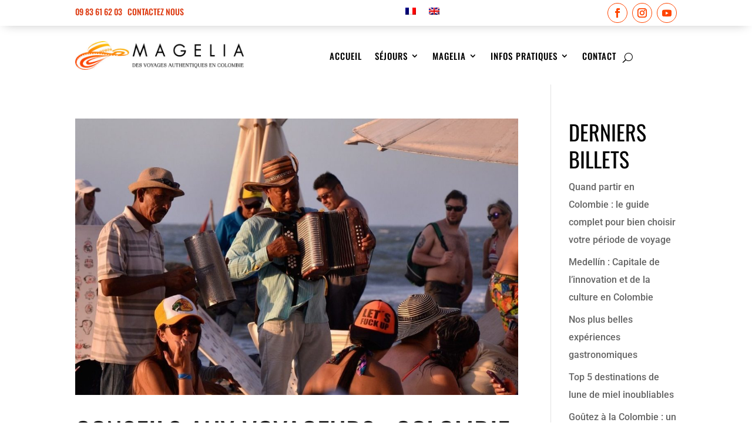

--- FILE ---
content_type: text/html; charset=utf-8
request_url: https://www.google.com/recaptcha/api2/anchor?ar=1&k=6Leqo7odAAAAAKTaU2TmlaKbZKhRoyIYmV3z6BqR&co=aHR0cHM6Ly9tYWdlbGlhLWNvbG9tYmllLmZyOjQ0Mw..&hl=en&v=N67nZn4AqZkNcbeMu4prBgzg&size=invisible&anchor-ms=20000&execute-ms=30000&cb=1wp2bmq18y14
body_size: 48491
content:
<!DOCTYPE HTML><html dir="ltr" lang="en"><head><meta http-equiv="Content-Type" content="text/html; charset=UTF-8">
<meta http-equiv="X-UA-Compatible" content="IE=edge">
<title>reCAPTCHA</title>
<style type="text/css">
/* cyrillic-ext */
@font-face {
  font-family: 'Roboto';
  font-style: normal;
  font-weight: 400;
  font-stretch: 100%;
  src: url(//fonts.gstatic.com/s/roboto/v48/KFO7CnqEu92Fr1ME7kSn66aGLdTylUAMa3GUBHMdazTgWw.woff2) format('woff2');
  unicode-range: U+0460-052F, U+1C80-1C8A, U+20B4, U+2DE0-2DFF, U+A640-A69F, U+FE2E-FE2F;
}
/* cyrillic */
@font-face {
  font-family: 'Roboto';
  font-style: normal;
  font-weight: 400;
  font-stretch: 100%;
  src: url(//fonts.gstatic.com/s/roboto/v48/KFO7CnqEu92Fr1ME7kSn66aGLdTylUAMa3iUBHMdazTgWw.woff2) format('woff2');
  unicode-range: U+0301, U+0400-045F, U+0490-0491, U+04B0-04B1, U+2116;
}
/* greek-ext */
@font-face {
  font-family: 'Roboto';
  font-style: normal;
  font-weight: 400;
  font-stretch: 100%;
  src: url(//fonts.gstatic.com/s/roboto/v48/KFO7CnqEu92Fr1ME7kSn66aGLdTylUAMa3CUBHMdazTgWw.woff2) format('woff2');
  unicode-range: U+1F00-1FFF;
}
/* greek */
@font-face {
  font-family: 'Roboto';
  font-style: normal;
  font-weight: 400;
  font-stretch: 100%;
  src: url(//fonts.gstatic.com/s/roboto/v48/KFO7CnqEu92Fr1ME7kSn66aGLdTylUAMa3-UBHMdazTgWw.woff2) format('woff2');
  unicode-range: U+0370-0377, U+037A-037F, U+0384-038A, U+038C, U+038E-03A1, U+03A3-03FF;
}
/* math */
@font-face {
  font-family: 'Roboto';
  font-style: normal;
  font-weight: 400;
  font-stretch: 100%;
  src: url(//fonts.gstatic.com/s/roboto/v48/KFO7CnqEu92Fr1ME7kSn66aGLdTylUAMawCUBHMdazTgWw.woff2) format('woff2');
  unicode-range: U+0302-0303, U+0305, U+0307-0308, U+0310, U+0312, U+0315, U+031A, U+0326-0327, U+032C, U+032F-0330, U+0332-0333, U+0338, U+033A, U+0346, U+034D, U+0391-03A1, U+03A3-03A9, U+03B1-03C9, U+03D1, U+03D5-03D6, U+03F0-03F1, U+03F4-03F5, U+2016-2017, U+2034-2038, U+203C, U+2040, U+2043, U+2047, U+2050, U+2057, U+205F, U+2070-2071, U+2074-208E, U+2090-209C, U+20D0-20DC, U+20E1, U+20E5-20EF, U+2100-2112, U+2114-2115, U+2117-2121, U+2123-214F, U+2190, U+2192, U+2194-21AE, U+21B0-21E5, U+21F1-21F2, U+21F4-2211, U+2213-2214, U+2216-22FF, U+2308-230B, U+2310, U+2319, U+231C-2321, U+2336-237A, U+237C, U+2395, U+239B-23B7, U+23D0, U+23DC-23E1, U+2474-2475, U+25AF, U+25B3, U+25B7, U+25BD, U+25C1, U+25CA, U+25CC, U+25FB, U+266D-266F, U+27C0-27FF, U+2900-2AFF, U+2B0E-2B11, U+2B30-2B4C, U+2BFE, U+3030, U+FF5B, U+FF5D, U+1D400-1D7FF, U+1EE00-1EEFF;
}
/* symbols */
@font-face {
  font-family: 'Roboto';
  font-style: normal;
  font-weight: 400;
  font-stretch: 100%;
  src: url(//fonts.gstatic.com/s/roboto/v48/KFO7CnqEu92Fr1ME7kSn66aGLdTylUAMaxKUBHMdazTgWw.woff2) format('woff2');
  unicode-range: U+0001-000C, U+000E-001F, U+007F-009F, U+20DD-20E0, U+20E2-20E4, U+2150-218F, U+2190, U+2192, U+2194-2199, U+21AF, U+21E6-21F0, U+21F3, U+2218-2219, U+2299, U+22C4-22C6, U+2300-243F, U+2440-244A, U+2460-24FF, U+25A0-27BF, U+2800-28FF, U+2921-2922, U+2981, U+29BF, U+29EB, U+2B00-2BFF, U+4DC0-4DFF, U+FFF9-FFFB, U+10140-1018E, U+10190-1019C, U+101A0, U+101D0-101FD, U+102E0-102FB, U+10E60-10E7E, U+1D2C0-1D2D3, U+1D2E0-1D37F, U+1F000-1F0FF, U+1F100-1F1AD, U+1F1E6-1F1FF, U+1F30D-1F30F, U+1F315, U+1F31C, U+1F31E, U+1F320-1F32C, U+1F336, U+1F378, U+1F37D, U+1F382, U+1F393-1F39F, U+1F3A7-1F3A8, U+1F3AC-1F3AF, U+1F3C2, U+1F3C4-1F3C6, U+1F3CA-1F3CE, U+1F3D4-1F3E0, U+1F3ED, U+1F3F1-1F3F3, U+1F3F5-1F3F7, U+1F408, U+1F415, U+1F41F, U+1F426, U+1F43F, U+1F441-1F442, U+1F444, U+1F446-1F449, U+1F44C-1F44E, U+1F453, U+1F46A, U+1F47D, U+1F4A3, U+1F4B0, U+1F4B3, U+1F4B9, U+1F4BB, U+1F4BF, U+1F4C8-1F4CB, U+1F4D6, U+1F4DA, U+1F4DF, U+1F4E3-1F4E6, U+1F4EA-1F4ED, U+1F4F7, U+1F4F9-1F4FB, U+1F4FD-1F4FE, U+1F503, U+1F507-1F50B, U+1F50D, U+1F512-1F513, U+1F53E-1F54A, U+1F54F-1F5FA, U+1F610, U+1F650-1F67F, U+1F687, U+1F68D, U+1F691, U+1F694, U+1F698, U+1F6AD, U+1F6B2, U+1F6B9-1F6BA, U+1F6BC, U+1F6C6-1F6CF, U+1F6D3-1F6D7, U+1F6E0-1F6EA, U+1F6F0-1F6F3, U+1F6F7-1F6FC, U+1F700-1F7FF, U+1F800-1F80B, U+1F810-1F847, U+1F850-1F859, U+1F860-1F887, U+1F890-1F8AD, U+1F8B0-1F8BB, U+1F8C0-1F8C1, U+1F900-1F90B, U+1F93B, U+1F946, U+1F984, U+1F996, U+1F9E9, U+1FA00-1FA6F, U+1FA70-1FA7C, U+1FA80-1FA89, U+1FA8F-1FAC6, U+1FACE-1FADC, U+1FADF-1FAE9, U+1FAF0-1FAF8, U+1FB00-1FBFF;
}
/* vietnamese */
@font-face {
  font-family: 'Roboto';
  font-style: normal;
  font-weight: 400;
  font-stretch: 100%;
  src: url(//fonts.gstatic.com/s/roboto/v48/KFO7CnqEu92Fr1ME7kSn66aGLdTylUAMa3OUBHMdazTgWw.woff2) format('woff2');
  unicode-range: U+0102-0103, U+0110-0111, U+0128-0129, U+0168-0169, U+01A0-01A1, U+01AF-01B0, U+0300-0301, U+0303-0304, U+0308-0309, U+0323, U+0329, U+1EA0-1EF9, U+20AB;
}
/* latin-ext */
@font-face {
  font-family: 'Roboto';
  font-style: normal;
  font-weight: 400;
  font-stretch: 100%;
  src: url(//fonts.gstatic.com/s/roboto/v48/KFO7CnqEu92Fr1ME7kSn66aGLdTylUAMa3KUBHMdazTgWw.woff2) format('woff2');
  unicode-range: U+0100-02BA, U+02BD-02C5, U+02C7-02CC, U+02CE-02D7, U+02DD-02FF, U+0304, U+0308, U+0329, U+1D00-1DBF, U+1E00-1E9F, U+1EF2-1EFF, U+2020, U+20A0-20AB, U+20AD-20C0, U+2113, U+2C60-2C7F, U+A720-A7FF;
}
/* latin */
@font-face {
  font-family: 'Roboto';
  font-style: normal;
  font-weight: 400;
  font-stretch: 100%;
  src: url(//fonts.gstatic.com/s/roboto/v48/KFO7CnqEu92Fr1ME7kSn66aGLdTylUAMa3yUBHMdazQ.woff2) format('woff2');
  unicode-range: U+0000-00FF, U+0131, U+0152-0153, U+02BB-02BC, U+02C6, U+02DA, U+02DC, U+0304, U+0308, U+0329, U+2000-206F, U+20AC, U+2122, U+2191, U+2193, U+2212, U+2215, U+FEFF, U+FFFD;
}
/* cyrillic-ext */
@font-face {
  font-family: 'Roboto';
  font-style: normal;
  font-weight: 500;
  font-stretch: 100%;
  src: url(//fonts.gstatic.com/s/roboto/v48/KFO7CnqEu92Fr1ME7kSn66aGLdTylUAMa3GUBHMdazTgWw.woff2) format('woff2');
  unicode-range: U+0460-052F, U+1C80-1C8A, U+20B4, U+2DE0-2DFF, U+A640-A69F, U+FE2E-FE2F;
}
/* cyrillic */
@font-face {
  font-family: 'Roboto';
  font-style: normal;
  font-weight: 500;
  font-stretch: 100%;
  src: url(//fonts.gstatic.com/s/roboto/v48/KFO7CnqEu92Fr1ME7kSn66aGLdTylUAMa3iUBHMdazTgWw.woff2) format('woff2');
  unicode-range: U+0301, U+0400-045F, U+0490-0491, U+04B0-04B1, U+2116;
}
/* greek-ext */
@font-face {
  font-family: 'Roboto';
  font-style: normal;
  font-weight: 500;
  font-stretch: 100%;
  src: url(//fonts.gstatic.com/s/roboto/v48/KFO7CnqEu92Fr1ME7kSn66aGLdTylUAMa3CUBHMdazTgWw.woff2) format('woff2');
  unicode-range: U+1F00-1FFF;
}
/* greek */
@font-face {
  font-family: 'Roboto';
  font-style: normal;
  font-weight: 500;
  font-stretch: 100%;
  src: url(//fonts.gstatic.com/s/roboto/v48/KFO7CnqEu92Fr1ME7kSn66aGLdTylUAMa3-UBHMdazTgWw.woff2) format('woff2');
  unicode-range: U+0370-0377, U+037A-037F, U+0384-038A, U+038C, U+038E-03A1, U+03A3-03FF;
}
/* math */
@font-face {
  font-family: 'Roboto';
  font-style: normal;
  font-weight: 500;
  font-stretch: 100%;
  src: url(//fonts.gstatic.com/s/roboto/v48/KFO7CnqEu92Fr1ME7kSn66aGLdTylUAMawCUBHMdazTgWw.woff2) format('woff2');
  unicode-range: U+0302-0303, U+0305, U+0307-0308, U+0310, U+0312, U+0315, U+031A, U+0326-0327, U+032C, U+032F-0330, U+0332-0333, U+0338, U+033A, U+0346, U+034D, U+0391-03A1, U+03A3-03A9, U+03B1-03C9, U+03D1, U+03D5-03D6, U+03F0-03F1, U+03F4-03F5, U+2016-2017, U+2034-2038, U+203C, U+2040, U+2043, U+2047, U+2050, U+2057, U+205F, U+2070-2071, U+2074-208E, U+2090-209C, U+20D0-20DC, U+20E1, U+20E5-20EF, U+2100-2112, U+2114-2115, U+2117-2121, U+2123-214F, U+2190, U+2192, U+2194-21AE, U+21B0-21E5, U+21F1-21F2, U+21F4-2211, U+2213-2214, U+2216-22FF, U+2308-230B, U+2310, U+2319, U+231C-2321, U+2336-237A, U+237C, U+2395, U+239B-23B7, U+23D0, U+23DC-23E1, U+2474-2475, U+25AF, U+25B3, U+25B7, U+25BD, U+25C1, U+25CA, U+25CC, U+25FB, U+266D-266F, U+27C0-27FF, U+2900-2AFF, U+2B0E-2B11, U+2B30-2B4C, U+2BFE, U+3030, U+FF5B, U+FF5D, U+1D400-1D7FF, U+1EE00-1EEFF;
}
/* symbols */
@font-face {
  font-family: 'Roboto';
  font-style: normal;
  font-weight: 500;
  font-stretch: 100%;
  src: url(//fonts.gstatic.com/s/roboto/v48/KFO7CnqEu92Fr1ME7kSn66aGLdTylUAMaxKUBHMdazTgWw.woff2) format('woff2');
  unicode-range: U+0001-000C, U+000E-001F, U+007F-009F, U+20DD-20E0, U+20E2-20E4, U+2150-218F, U+2190, U+2192, U+2194-2199, U+21AF, U+21E6-21F0, U+21F3, U+2218-2219, U+2299, U+22C4-22C6, U+2300-243F, U+2440-244A, U+2460-24FF, U+25A0-27BF, U+2800-28FF, U+2921-2922, U+2981, U+29BF, U+29EB, U+2B00-2BFF, U+4DC0-4DFF, U+FFF9-FFFB, U+10140-1018E, U+10190-1019C, U+101A0, U+101D0-101FD, U+102E0-102FB, U+10E60-10E7E, U+1D2C0-1D2D3, U+1D2E0-1D37F, U+1F000-1F0FF, U+1F100-1F1AD, U+1F1E6-1F1FF, U+1F30D-1F30F, U+1F315, U+1F31C, U+1F31E, U+1F320-1F32C, U+1F336, U+1F378, U+1F37D, U+1F382, U+1F393-1F39F, U+1F3A7-1F3A8, U+1F3AC-1F3AF, U+1F3C2, U+1F3C4-1F3C6, U+1F3CA-1F3CE, U+1F3D4-1F3E0, U+1F3ED, U+1F3F1-1F3F3, U+1F3F5-1F3F7, U+1F408, U+1F415, U+1F41F, U+1F426, U+1F43F, U+1F441-1F442, U+1F444, U+1F446-1F449, U+1F44C-1F44E, U+1F453, U+1F46A, U+1F47D, U+1F4A3, U+1F4B0, U+1F4B3, U+1F4B9, U+1F4BB, U+1F4BF, U+1F4C8-1F4CB, U+1F4D6, U+1F4DA, U+1F4DF, U+1F4E3-1F4E6, U+1F4EA-1F4ED, U+1F4F7, U+1F4F9-1F4FB, U+1F4FD-1F4FE, U+1F503, U+1F507-1F50B, U+1F50D, U+1F512-1F513, U+1F53E-1F54A, U+1F54F-1F5FA, U+1F610, U+1F650-1F67F, U+1F687, U+1F68D, U+1F691, U+1F694, U+1F698, U+1F6AD, U+1F6B2, U+1F6B9-1F6BA, U+1F6BC, U+1F6C6-1F6CF, U+1F6D3-1F6D7, U+1F6E0-1F6EA, U+1F6F0-1F6F3, U+1F6F7-1F6FC, U+1F700-1F7FF, U+1F800-1F80B, U+1F810-1F847, U+1F850-1F859, U+1F860-1F887, U+1F890-1F8AD, U+1F8B0-1F8BB, U+1F8C0-1F8C1, U+1F900-1F90B, U+1F93B, U+1F946, U+1F984, U+1F996, U+1F9E9, U+1FA00-1FA6F, U+1FA70-1FA7C, U+1FA80-1FA89, U+1FA8F-1FAC6, U+1FACE-1FADC, U+1FADF-1FAE9, U+1FAF0-1FAF8, U+1FB00-1FBFF;
}
/* vietnamese */
@font-face {
  font-family: 'Roboto';
  font-style: normal;
  font-weight: 500;
  font-stretch: 100%;
  src: url(//fonts.gstatic.com/s/roboto/v48/KFO7CnqEu92Fr1ME7kSn66aGLdTylUAMa3OUBHMdazTgWw.woff2) format('woff2');
  unicode-range: U+0102-0103, U+0110-0111, U+0128-0129, U+0168-0169, U+01A0-01A1, U+01AF-01B0, U+0300-0301, U+0303-0304, U+0308-0309, U+0323, U+0329, U+1EA0-1EF9, U+20AB;
}
/* latin-ext */
@font-face {
  font-family: 'Roboto';
  font-style: normal;
  font-weight: 500;
  font-stretch: 100%;
  src: url(//fonts.gstatic.com/s/roboto/v48/KFO7CnqEu92Fr1ME7kSn66aGLdTylUAMa3KUBHMdazTgWw.woff2) format('woff2');
  unicode-range: U+0100-02BA, U+02BD-02C5, U+02C7-02CC, U+02CE-02D7, U+02DD-02FF, U+0304, U+0308, U+0329, U+1D00-1DBF, U+1E00-1E9F, U+1EF2-1EFF, U+2020, U+20A0-20AB, U+20AD-20C0, U+2113, U+2C60-2C7F, U+A720-A7FF;
}
/* latin */
@font-face {
  font-family: 'Roboto';
  font-style: normal;
  font-weight: 500;
  font-stretch: 100%;
  src: url(//fonts.gstatic.com/s/roboto/v48/KFO7CnqEu92Fr1ME7kSn66aGLdTylUAMa3yUBHMdazQ.woff2) format('woff2');
  unicode-range: U+0000-00FF, U+0131, U+0152-0153, U+02BB-02BC, U+02C6, U+02DA, U+02DC, U+0304, U+0308, U+0329, U+2000-206F, U+20AC, U+2122, U+2191, U+2193, U+2212, U+2215, U+FEFF, U+FFFD;
}
/* cyrillic-ext */
@font-face {
  font-family: 'Roboto';
  font-style: normal;
  font-weight: 900;
  font-stretch: 100%;
  src: url(//fonts.gstatic.com/s/roboto/v48/KFO7CnqEu92Fr1ME7kSn66aGLdTylUAMa3GUBHMdazTgWw.woff2) format('woff2');
  unicode-range: U+0460-052F, U+1C80-1C8A, U+20B4, U+2DE0-2DFF, U+A640-A69F, U+FE2E-FE2F;
}
/* cyrillic */
@font-face {
  font-family: 'Roboto';
  font-style: normal;
  font-weight: 900;
  font-stretch: 100%;
  src: url(//fonts.gstatic.com/s/roboto/v48/KFO7CnqEu92Fr1ME7kSn66aGLdTylUAMa3iUBHMdazTgWw.woff2) format('woff2');
  unicode-range: U+0301, U+0400-045F, U+0490-0491, U+04B0-04B1, U+2116;
}
/* greek-ext */
@font-face {
  font-family: 'Roboto';
  font-style: normal;
  font-weight: 900;
  font-stretch: 100%;
  src: url(//fonts.gstatic.com/s/roboto/v48/KFO7CnqEu92Fr1ME7kSn66aGLdTylUAMa3CUBHMdazTgWw.woff2) format('woff2');
  unicode-range: U+1F00-1FFF;
}
/* greek */
@font-face {
  font-family: 'Roboto';
  font-style: normal;
  font-weight: 900;
  font-stretch: 100%;
  src: url(//fonts.gstatic.com/s/roboto/v48/KFO7CnqEu92Fr1ME7kSn66aGLdTylUAMa3-UBHMdazTgWw.woff2) format('woff2');
  unicode-range: U+0370-0377, U+037A-037F, U+0384-038A, U+038C, U+038E-03A1, U+03A3-03FF;
}
/* math */
@font-face {
  font-family: 'Roboto';
  font-style: normal;
  font-weight: 900;
  font-stretch: 100%;
  src: url(//fonts.gstatic.com/s/roboto/v48/KFO7CnqEu92Fr1ME7kSn66aGLdTylUAMawCUBHMdazTgWw.woff2) format('woff2');
  unicode-range: U+0302-0303, U+0305, U+0307-0308, U+0310, U+0312, U+0315, U+031A, U+0326-0327, U+032C, U+032F-0330, U+0332-0333, U+0338, U+033A, U+0346, U+034D, U+0391-03A1, U+03A3-03A9, U+03B1-03C9, U+03D1, U+03D5-03D6, U+03F0-03F1, U+03F4-03F5, U+2016-2017, U+2034-2038, U+203C, U+2040, U+2043, U+2047, U+2050, U+2057, U+205F, U+2070-2071, U+2074-208E, U+2090-209C, U+20D0-20DC, U+20E1, U+20E5-20EF, U+2100-2112, U+2114-2115, U+2117-2121, U+2123-214F, U+2190, U+2192, U+2194-21AE, U+21B0-21E5, U+21F1-21F2, U+21F4-2211, U+2213-2214, U+2216-22FF, U+2308-230B, U+2310, U+2319, U+231C-2321, U+2336-237A, U+237C, U+2395, U+239B-23B7, U+23D0, U+23DC-23E1, U+2474-2475, U+25AF, U+25B3, U+25B7, U+25BD, U+25C1, U+25CA, U+25CC, U+25FB, U+266D-266F, U+27C0-27FF, U+2900-2AFF, U+2B0E-2B11, U+2B30-2B4C, U+2BFE, U+3030, U+FF5B, U+FF5D, U+1D400-1D7FF, U+1EE00-1EEFF;
}
/* symbols */
@font-face {
  font-family: 'Roboto';
  font-style: normal;
  font-weight: 900;
  font-stretch: 100%;
  src: url(//fonts.gstatic.com/s/roboto/v48/KFO7CnqEu92Fr1ME7kSn66aGLdTylUAMaxKUBHMdazTgWw.woff2) format('woff2');
  unicode-range: U+0001-000C, U+000E-001F, U+007F-009F, U+20DD-20E0, U+20E2-20E4, U+2150-218F, U+2190, U+2192, U+2194-2199, U+21AF, U+21E6-21F0, U+21F3, U+2218-2219, U+2299, U+22C4-22C6, U+2300-243F, U+2440-244A, U+2460-24FF, U+25A0-27BF, U+2800-28FF, U+2921-2922, U+2981, U+29BF, U+29EB, U+2B00-2BFF, U+4DC0-4DFF, U+FFF9-FFFB, U+10140-1018E, U+10190-1019C, U+101A0, U+101D0-101FD, U+102E0-102FB, U+10E60-10E7E, U+1D2C0-1D2D3, U+1D2E0-1D37F, U+1F000-1F0FF, U+1F100-1F1AD, U+1F1E6-1F1FF, U+1F30D-1F30F, U+1F315, U+1F31C, U+1F31E, U+1F320-1F32C, U+1F336, U+1F378, U+1F37D, U+1F382, U+1F393-1F39F, U+1F3A7-1F3A8, U+1F3AC-1F3AF, U+1F3C2, U+1F3C4-1F3C6, U+1F3CA-1F3CE, U+1F3D4-1F3E0, U+1F3ED, U+1F3F1-1F3F3, U+1F3F5-1F3F7, U+1F408, U+1F415, U+1F41F, U+1F426, U+1F43F, U+1F441-1F442, U+1F444, U+1F446-1F449, U+1F44C-1F44E, U+1F453, U+1F46A, U+1F47D, U+1F4A3, U+1F4B0, U+1F4B3, U+1F4B9, U+1F4BB, U+1F4BF, U+1F4C8-1F4CB, U+1F4D6, U+1F4DA, U+1F4DF, U+1F4E3-1F4E6, U+1F4EA-1F4ED, U+1F4F7, U+1F4F9-1F4FB, U+1F4FD-1F4FE, U+1F503, U+1F507-1F50B, U+1F50D, U+1F512-1F513, U+1F53E-1F54A, U+1F54F-1F5FA, U+1F610, U+1F650-1F67F, U+1F687, U+1F68D, U+1F691, U+1F694, U+1F698, U+1F6AD, U+1F6B2, U+1F6B9-1F6BA, U+1F6BC, U+1F6C6-1F6CF, U+1F6D3-1F6D7, U+1F6E0-1F6EA, U+1F6F0-1F6F3, U+1F6F7-1F6FC, U+1F700-1F7FF, U+1F800-1F80B, U+1F810-1F847, U+1F850-1F859, U+1F860-1F887, U+1F890-1F8AD, U+1F8B0-1F8BB, U+1F8C0-1F8C1, U+1F900-1F90B, U+1F93B, U+1F946, U+1F984, U+1F996, U+1F9E9, U+1FA00-1FA6F, U+1FA70-1FA7C, U+1FA80-1FA89, U+1FA8F-1FAC6, U+1FACE-1FADC, U+1FADF-1FAE9, U+1FAF0-1FAF8, U+1FB00-1FBFF;
}
/* vietnamese */
@font-face {
  font-family: 'Roboto';
  font-style: normal;
  font-weight: 900;
  font-stretch: 100%;
  src: url(//fonts.gstatic.com/s/roboto/v48/KFO7CnqEu92Fr1ME7kSn66aGLdTylUAMa3OUBHMdazTgWw.woff2) format('woff2');
  unicode-range: U+0102-0103, U+0110-0111, U+0128-0129, U+0168-0169, U+01A0-01A1, U+01AF-01B0, U+0300-0301, U+0303-0304, U+0308-0309, U+0323, U+0329, U+1EA0-1EF9, U+20AB;
}
/* latin-ext */
@font-face {
  font-family: 'Roboto';
  font-style: normal;
  font-weight: 900;
  font-stretch: 100%;
  src: url(//fonts.gstatic.com/s/roboto/v48/KFO7CnqEu92Fr1ME7kSn66aGLdTylUAMa3KUBHMdazTgWw.woff2) format('woff2');
  unicode-range: U+0100-02BA, U+02BD-02C5, U+02C7-02CC, U+02CE-02D7, U+02DD-02FF, U+0304, U+0308, U+0329, U+1D00-1DBF, U+1E00-1E9F, U+1EF2-1EFF, U+2020, U+20A0-20AB, U+20AD-20C0, U+2113, U+2C60-2C7F, U+A720-A7FF;
}
/* latin */
@font-face {
  font-family: 'Roboto';
  font-style: normal;
  font-weight: 900;
  font-stretch: 100%;
  src: url(//fonts.gstatic.com/s/roboto/v48/KFO7CnqEu92Fr1ME7kSn66aGLdTylUAMa3yUBHMdazQ.woff2) format('woff2');
  unicode-range: U+0000-00FF, U+0131, U+0152-0153, U+02BB-02BC, U+02C6, U+02DA, U+02DC, U+0304, U+0308, U+0329, U+2000-206F, U+20AC, U+2122, U+2191, U+2193, U+2212, U+2215, U+FEFF, U+FFFD;
}

</style>
<link rel="stylesheet" type="text/css" href="https://www.gstatic.com/recaptcha/releases/N67nZn4AqZkNcbeMu4prBgzg/styles__ltr.css">
<script nonce="zV9k0cXf-H-au61AK-LzDA" type="text/javascript">window['__recaptcha_api'] = 'https://www.google.com/recaptcha/api2/';</script>
<script type="text/javascript" src="https://www.gstatic.com/recaptcha/releases/N67nZn4AqZkNcbeMu4prBgzg/recaptcha__en.js" nonce="zV9k0cXf-H-au61AK-LzDA">
      
    </script></head>
<body><div id="rc-anchor-alert" class="rc-anchor-alert"></div>
<input type="hidden" id="recaptcha-token" value="[base64]">
<script type="text/javascript" nonce="zV9k0cXf-H-au61AK-LzDA">
      recaptcha.anchor.Main.init("[\x22ainput\x22,[\x22bgdata\x22,\x22\x22,\[base64]/[base64]/[base64]/[base64]/[base64]/UltsKytdPUU6KEU8MjA0OD9SW2wrK109RT4+NnwxOTI6KChFJjY0NTEyKT09NTUyOTYmJk0rMTxjLmxlbmd0aCYmKGMuY2hhckNvZGVBdChNKzEpJjY0NTEyKT09NTYzMjA/[base64]/[base64]/[base64]/[base64]/[base64]/[base64]/[base64]\x22,\[base64]\\u003d\x22,\x22YMK1McKHwrfCo8KDOxXCoCVew63DkcKHwqHDi8Kmwpctw74GwqTDkMO0w6rDkcKLOcK7XjDDrsKzEcKCX0XDh8KwKXTCisOLe0DCgMKlXsOcdMOBwqIUw6oawoRRwqnDrxLCmsOVWMKUw7PDpAfDuT4gBy/Cp0EeSnPDujbCsljDrD3DucK3w7dhw7/CssOEwogXw4w7UnwHwpYlMMO3dMOmCMKTwpEMw48pw6DCmSjDgMK0QMKaw5rCpcOTw6pOWmDClT/Cv8O+wrTDvzkRVjdFwoFDJMKNw7RHaMOgwqlAwr5JX8ORGxVMwrXDjsKEIMOBw75XaSPChR7Chy3Cgm8NZTvCtX7DiMOgcVYjw6V4wpvCtFVtSRoRVsKOOjfCgMO2R8OqwpFnecOsw4ojw53DqMOVw68lw4INw4MoRcKEw6MVPFrDmh5MwpYyw4/ChMOGNSkfTMOFISXDkXzCrS16BRAJwoB3wo/ClBjDrB/DvUR9wqrCjH3Dk0xqwosFwq7ClDfDnMK3w74nBGsxL8KSw63CpMOWw6bDsMOywoHCtloPasOqw4JUw5PDocK4BVVywpPDs1AtQcKMw6LCt8O4DsOhwqAREcONAsKQendTw7U8HMO8w7nDixfCqsODeCQDXjwFw7/CrCpJwqLDvQ5IU8Kxwq1gRsOuw5TDllnDnsOfwrXDumlnNibDpMK8K1HDrWhHKRzDuMOmwoPDicOrwrPCqBPCjMKEJiDCrMKPwpopw5HDpm5Lw68eEcKafsKjwrzDrcKYZk1bw4/DhwYhWiJyR8Kmw5pDS8OxwrPCiXTDqwt8esOeBhfChcONworDpsK5wo3DuUt/axgiYCVnFsKbw5xHTFjDuMKADcK0SyTCgxjCvyTCh8ONw6DCuifDusKZwqPCoMOYAMOXM8OSDFHCp0IXc8K2w4LDiMKywpHDtsK/w6F9wptbw4DDhcKwbMKKwp/[base64]/CjcOCSzfCnCQxwrfCnFsxwpJUw67Do8KAw6ITFcO2wpHDkFzDrm7DucKmMktaacOpw5LDkMKYCWVCw6bCk8KdwrlML8Oww5PDvUhcw7/Dsxc6wpDDvSo2wpd9A8K2wogkw5lla8Ohe2jClAFdd8K4wr7CkcOAw4bClMO1w6VcXC/CjMOuwp3Cgzt2asOGw6ZZZ8OZw5ZDTsOHw5LDujB8w41eworCiS99KcKRwpjDhcODAMKowrTDlcKiWsOawr/CoQR7YkVZeDnCo8OYw4dGGsOWJydaw5TDoWrDhRjDk04Hc8OAw7c/Z8KEwpAFw5vDnsOFZknDicKaVV3Co2HCi8OJIsO7w4/Dj0kPwqDCnMObw6/DsMKOwqLCigI1MMOFImtrw6vCrMKXwo7DlcOkwrzDqcKxwpklw6xXSMKvw4nCmjEgdFEew6gQf8Kowq7Cl8KZwq5dw6zCncOiRMOmwrPCh8OAYmnDgsKjwosYwoomw5dBdS4gwp9bC0c2CsKUQ0jDg1kMLHgkw7jDuMKadsO7AcKLw4guw7NLw7/CksKrwrXCksKgCw7DsEfDgDB6TyTCjsORwoMnZBh8w6jCrgZywqjCi8KKAMOhwok/wpQqwqMUwqNhwq3Dqn/Con/DpDnDmy/CrDt5D8OzUMKLTVnCsBvDvC0KGsK5wobCtsKbw7o7RMOEWsOkwqbCq8KEAmPDjMOrwoItwp1qw5bCmcOqbRDClcO7MMOWw6fCssK/wo8mwps+JwXDkMKASwnCjE3Cj1UMMnBES8O4w53CgndlHXnDmMKOIcO6JcORPRgrSW9uUwPCrjfDucKsw6TDnsKKwptkwqbDuwPCm1zCpBfCvMKRw7fCisOBw6I4wr0reD1vbQlaw4LDvxzDu2jCpnnCuMOWI31pYlB4wqc3wqtaScKnw5l/[base64]/[base64]/E3nDrR5Cw6pEw6pZwoPDiWQzwohAw7TDpcKMw4RlwoTDm8KzNhkoJ8KkWcOaAMKSwrnCn0jCtQrCvCU1wpXCkkvDlGMyVMKtw5jCk8K8w4jCtcO+w6nCiMO/[base64]/e1JXwonDiV5oScOpasOHwr/[base64]/wpU2fcOuw61rwq9qw6LCs8Obw5DCkMOcH8O1axAMF8KQBFcLe8Kaw4/DlDPCt8OowrzCnsOhEzvCsE0HXsOhbn3Cl8O9JsKRQGDCicOFVcOBJcKHwpHDvQg9w4NswrjDh8O5wpZqWw/[base64]/[base64]/[base64]/wqlDKWJhw7DCq0PDt8KDAcKzaCglVMOVwr7DmSrCmsKEUMK1wpPDp0rCv2p/NcKSJDPCrMKIw5lNwqrDslzClXRAw7EkeDrDtsOAM8Kmw5bDrBN4ejBAfcKyVcK0DDXDrsOaQsKEwpdZe8KBw410dMKRw50HSnXDi8OAw7nClcO7w4I+WyhKwqfDog0EXyLDpDt/wo4owrbDgHgnw7AUPA9iw5UCwrDDisK4w57Doy5Jwp47SMKjw7omRsKNwr7Cp8K0VsKiw7kpDFkJw4zDu8OTch3DicKjw5Bmw5bDnUcmwrBLa8O/w7bCtcKjF8KpGTHChFJKeWvCpMO/IWXDmUrDk8K+w77DiMKsw4w7Z2XCv1XCjQMAw6VJEsK0FcK3WB3Di8Ohw580wrBRKVLCtUTDvsKSNxVAJy4fN03CosKJwqEdw7TCk8OOw58+OXorKR9Le8O3XcKfw4VncsKZw4I7wolTw6vDrRTDuzzCoMKLa04gw4/CgCl2w6LCg8Kbw7g3w7FHO8KuwqIyOcKZw6ICw6XDi8OPTsKhw4rDncOQHsKeDcKGbcOCHxLCnDzDtjpzw7/CmHd6FGPChcOmDcOxw4dLwqEEUMODw6XDtsK0TQfCvyVVw7PDqzvDunsowo4Fw4vDiGE8TlkIw5vDnBh/wrLDo8O5w7kUw6Qzw7bCscKOcCQHBCXDhVF2BcOfPsO8MF/CrMOcH19ww5XCg8OKw7vCg1HDo8Krd08MwrdZwrfCsmrDkcKhw7jChsOjw6XDkMKbwrcxTsKQIVBZwrUjakFpw5UawrDCn8OEw610NMK3acOGBcKWD3nCukjDlUISw4bCr8KwPgk9eVLDgytiHE/CjMKOUmnDtwLDnEfCvVItwplhVBvChcOsf8Kvw7/CmMKHw53ChWMxCsKTHA/CtcK6w7fCoQLChB3Cu8KiZcOGQMKQw7tHwqrCpRNhK3RSw49ewr9JDUJ4WHh3w4sVw6Jyw5TDm184IHDChcKvw516w74kw4nCtsKewrPClcKSZMOdWDl3w7Zwwp47w7Mmw6YCwo/DjybDpE7CpcO3w4JcG2pVwozDj8K9WMOffnERwr0+JQ1Mb8ONY10/XsOSLMOMw6PDlMKFcmbClMOhYQtdTVZuw7bCnhjDnFjCp34bccKIejPCk0xJWcKlGsOmQMOswqXDuMOZNyojw6nCjsOsw7kAQjd5WmzClxJHw6LCjsKjVmHClFVECA7Dt2rCncKaHQ4/LkrDiFNSw6EEwp3CjMOAwpbDpWPDlcKWFMOcw73ClQEDwqLCqW/DhFE2TnfDvAhpwrVCJMO3w6Q9w7h7w7IJwoMhwrRuMsK4w4Q+w4rDpicfOTTCicK6ZsO8BcOnw6McHcObcCzDpXEmwrbCnB/CqVknwosqw70XKF0xKyzDqS/DiMO4Q8OfezfDvMKfwo9DGzsGw6XCtMOSa2bDkERnwqvDqsOFwrDClMKAGsOQW3skQQwdw48xwpJbwpNVwqLDvj/DjUvDnlV1w4HDlgwEw74yMEtZw5LDiSjDqsKDUDtPcRLDh27Ct8KuannCnsOiwoVlBx4nwpwTVsK0PMKNwpVaw4J8TMKuQcKHwohSwpHCo0fCnsKwwrF3bMK1wqwNQlHCgC9bY8OVC8O4TMOnY8OgZVPCsi3Dt1jDoFvDgAjDosOAw7BWwp5Wwo/[base64]/esKdYkDCkgHCng/DuMOSWcK+w6J9WD8Gw6UoW1MeEsO9SjAowpPDtHNewrN3QsKOPzU2DMONw6LDl8O9wpPDhsOjMsOXwpFZQMKVw5fDmsOqwpTDkUE+WR/DnXogwp7CmF7DpjQlwrYtLcOHwp3CgcOOw5XCpcKCD1rDqjokw6jDncOJLMONw5UOw7DDp2HDsCTDn3/[base64]/K1MHw6UTb8KXwrEPF8ObOzw8wqbCs8OkwpJmwoUyRkvDpm8CwqXDpcKbwqDDiMOdwqFEQS7CusKdImsLwozDhcOCBiwNLMOHwpHDnwrDpsOtYUELwpnCvcKbO8OGCWzDksOAw4fDsMK3w6/[base64]/w5nDn1lhw4I1R3XCiCNvw4LDmV/CgSbDu8K1SxLDs8ODwpXCisKew6IbGyMTw4cpPMOcS8OmK27CtMOgwqnChcOJD8OLwqN7AMOuwp7CucKWw4dqF8KgBsKCTTfCjsOlwpEqwoF2wr/DoXLDicOnwrLCniDDh8KBwrnCpsKBIsO3Y35sw5fDngtiLMOTwpnClsK/wrHCpMK2VsKuwoLDucK9E8K6worDhMKRwobDhmk5C08rw6/[base64]/CpMKIw4vDusOORcKXwrN+SDTDqsOEd8KVPsOtbsOawrHCgTDChMKCw6HCjnt7Om8gw6RCawTClMKRMnZ0RCFHw7AGw4zCusOUFxjDhMOaEWLDpMO+w6vCp3nCscK6RMKVbcK6wodhwpUnw7PDtybCsVvCrcOVw7E6RzJSF8KGw5/DrXLDl8KyGh7DvmFvwqnCvsOHwoMZwpfCt8OBwoPCnQ/Ch3g/DFLCpTd+KsOWXMKAwqAWT8OTbcO1RB0tw7/DscKjaDfCoMK6woYNaX3DgsOowppZwogcLsORX8KjEA/DlglhMMKkw5rDiglMV8OFH8OYw4wRXcOLwpxUHFYhwrYvEkTCs8OGw7xjPQnCnF9xPRjDhRgYEMO2w5DCvUgZwpTDn8OLw7BQEcKow4zCvMOqGcOQw4HDhH/DtzI+WMK+wp4Nw79fGMKBwpIbYsKzw7HCsGZQEgzCunsdb1grw7/CqXzClcK4w7nDumlVEMKAeiDCiVjDklbDvgfDpAzDisKjw7jCgj15wohJesODwrnCu1/[base64]/MyVCw6New7hWwo0YwpnCtgvDlmHCtwzCqR/DqUJEPD4adVbCpQs4PsO0wo7DjUzDgcK6bMOXAcOEw4rDhcKzMsKOw4Jjwp3DiAXCksK0XQ4nJT5iwrgaRCEYw4dCwpF/B8KiF8O+w7JnAErDlRbDo2zDpcOcw65LJwxJwqDDtcOFbsO5PMOIwobCr8Kecnl9BAzDplHCpsK/TsOAY8KzJFLCrcKpaMONTMKhJ8OHw7rDgQ/DpkEBQsOHwq/CqjPDuTgcwoPDscOgw4rCmMKyMB7Cu8K4wrkHwoPCjsKMwofDlGbCjcKCwrLDjkHCo8KpwqHDlUrDqMKPaTvClsKcwqPDulvDp1bDvl0PwrRIVMO+LcKww7LCsETChsOlw4sNHcKHwrzCqsKLcU0dwr/DvkzCnsKTwr8owpEePMKaKsO/McORfBUYwot9V8Kpwq/ClV7Cmzhuw5nChMKiN8O+w4MARMK9UmQUwrVdwrk6f8K7A8OvXMOeXzNZwq3ChcKwOhEpP1tqHDoBMVLDjlsgJsOHTsOXw7nDqMKGTBVsesONKCAsW8Kbw7zDjBkWw5JMITvDoUJocyLDnsOEw4LCv8KuPSnDnylcM0DCgn/DgcKDD23CoFAdwoHCkMKmw4DDjg/Dt28Awp7CqsO1wo8+w7zDhMOTTMODAsKjw7jCjcKXSGpsPnjCncKNPsOJwpdQOsKmGVzCpsO0CMK+DyvDiVfCu8Oww5XCsFXCpsKdJ8OHw73CjRwZNDDCqCUqwqjDmsK/ScO4T8KZIsK4w4XDg1vCksKDwqLCi8KxYmU/[base64]/BUAqwo9pOFrCiR/CmAvClUHDohHCgEw7wqPCjgfDmsOnw5TChArCpcOXRiZNw6B3w4sgw4/[base64]/DpMK8eRE1NMK7e8OSbMOUwrvDncOIw5nDimbDtiEmKsOcA8OhTMOEM8Oow4zDi3xPwq/DiWY6wocqw5xZw7rDh8Olw6PDh2vCpxTDq8KebmjDgiLCn8ORNE95w6g6w6LDvcOKw58CHDjCscOrPUhfPW0/I8Ofw6tLwoJMAC9Ww494woLCiMOlw4HDjcOwwrJmcMKOw7tcw6HDhMOjw6N4TMODYTbDmsOqwpZHbsK9wrvCgcOQc8Kqwr1ww4hswqtfwrDDi8Ocw680wpPDl3TCj3sCw6LDikLCtTBDUWvDqX/DuMKJw4/Cv3jDmsK1w4zCpUTDlcOWesOXw7LCr8OtZTVNwoDDpMOob0fDgV1xw7bDvjw3wq8QC0rDtR9Gw7AQCTTDpRbDpl3Crl5xYW4SA8K6w4xcAMKpSSLDocOowoDDr8Oyc8ODZ8KFwpvCmSTDnMOKeGsBwrzCryDDnsKlCcORH8KUw6fDpMKbJsKiw6nCh8OASsOHw7/CqMKtwovCpsO9bAlZw47DlDTCpsKjw6hENsOxw7d5I8O2K8O6Qx/CuMOVQ8OXaMOewoE1GcKEwoDCm0xWwosxIm46BsOSSizChHMPBMOPaMO3w6rDhQ/CtEDDo0kmw5nCuEULwqLCmAxfFDvCp8O/w4kkw6lrGTXCoU9fwpnCmnsmMEjDmMOHw7DDujNBfcKIw5VCwoLCqsKawpPDssO/HsK3w7w2AsOvX8KoRsOCMVYEwrbCvcKBHsKiQTVqIMOVNhzDp8Ogw5khdzXDownCjBDCmsOjw5fDkSnCsS3CocOuwoEnw5R9wpc7w7bClMO7wrXDvxYLw7FDTFjDq8KOwqxEdX9aekRAcG/Cp8KSX3ZDNgRhc8O/[base64]/[base64]/CtsOjw7HDtcOCFy7DnMOVw43DncK1LU0KwqzCvEDCqmIpw5gcCMKxw4YCwrMSbMKvworCnxHCrgU+wqTCnMKFATXCksOEw6MVCcKEMgbDj3HDi8O/[base64]/Cr8OeUxRLYQPDghHCmz0XSQ0Fw5Ulwqx8C8OGw4/CksK0TVsZwo17XRLDisO1wrEtwqdJwoXCh3vCnMKfNyXChABYbsOkZiDDhRgdZcKDw7xUK1hIBcO2w6xuIMKYHcOBWntQJmbCosOnScKaYnXCg8OLBjrCsV3Cujomw6HDnWsrZMO4wp/DhVkHJxlsw5/[base64]/wphTbEhsYCPCicK0w7QEGsOiLnbCjiHDusKKw4hDwpElwoTDinzDkGM3wpLCj8K1wpVpDcK9U8O2L3LCqcKcDmUWwr54E1Qmf03ChsK7w7Ueak5SEsKqwqzChm/Dv8Kow5hSw5VuwpHDjMOVIEQQWMOrBDHCqyzDusO+w4hFOF3Ck8KGb0XCvsKow6w/wrpywol4D3fDlsOjaMKURcKSRnJ/[base64]/Dqh0DYiTDu0vDn8Otw4huw7jCjcKCw7HDhCjDmW3CgCPClMOqwpJNw5xMVMOLwq1eURIwcMK4C2VxK8KMwqZLw7vChCPDiGvDvljDocKSwo3Ch0rDv8O7wqTDv0DDjcOew4LCmQUUw5YNw4FVw48IVl4KIsKkw4YBwoPCkMOHwp/DqcKeYQ/Cq8KfeRAqfcKrcsO9VMKFwoRDT8K1woZJVR/DpcKwwoHCmG0Nwq/Dty/DiCzCmzYxDGJowqDCmE7CncKIc8OgwokPIMO7NsOfwrfCmlZ/YnYzCMKfw4sewrVFwp9MwobDtA3Co8OKw4AGw43ClEYhwoo4cMOnZHfCosOrwoLDnFbChcO8woPCoS5TwrhLwqglwrRJw6YmBMO+ChrDm2jCm8KXJmfCi8OuwpTChsKqSC1Ow73ChChAbDjDjmrDo0stwrZpwo/[base64]/Ci8OVw5jDlsOkNcOqDl84N2Jqwq/ChQ0ww4DDk1/Cs3QZwofDjMOqw5fDn2jDhMObIxItEcOywrvCn310w7zDosKBwrHCr8K6EGnCpF5oEyRMcgTDoF7Ct2XCiUMkwp1Mw5XDnMOcG2U7w4zCmMOmw4M1AnLCh8KUDcOJdcORQsKxwpF+VR4dw5QXw53Dih3CocKeLcK1w47DjMK+w6nDkyZdYmpLw6lpfsKVwr4Cez/DvyjCv8Ogw5rDscKgwofCnMK6NnPDlMKDw6DCoVTCscKfI1zCu8K/[base64]/DgLDh8OlwrocwpjCpRrDkWDClMOEwokJw5MJR8KywrvDkMOeI8K4bMOswrXDrm4Fw4pIYBpywpgewqwtwr8VZjlBwpvCvjMIVcOXwqJ5w4fCjCDCnyo0RjnDr1bCjMOkwpNuwobCvD3CqcO7wpbCj8OXXjdYwrfCmsOsUMOYw5/[base64]/CjMOuY2rCrcKFd8Oawq8gw6BJPsOERsKhEsK1w6IwIsKyDzXDk0wnRnIDw7XDvEIhwonDpsKYQ8KUdMOVwonDosOjOV3CjMOkDlskw5vClcKzMcOeASrDtcOMbA/CgsKMwplww7x0w6/Dr8OQWXVdKMO+XEfCoDR0E8KHTRbCk8KRw79SX2zDnU3ClkfDuCfDuA5zw6Nww47DsGPDuA4cc8OeYn0TwrzCtMOtOE7DgG/Cp8O0w6BewpYdwq1dYD7CsD7CgsKhwrxjwr8GUG0swpFNZsK8c8OpO8OjwoNuw4LCnXU+w4zDscKSRxnCl8Kvw7RxwoDCscKIDsOGdEDCpAHDvhLCuUPClSjDo3xqwqlLwqfDs8OFwro7wqMVYsOOAQwBw4/[base64]/UlQXCsKYwo7Ck8OFV8KNwo3DtFLCgz3DoQfDlQgVWcOZw7orwphMw58UwoUdwr7CpR7CkWw1EV4STG3Ch8KQf8OLOX/CgcKvwqtnGThmE8OHwo5AKmJvw6AmJ8Oxw54CDDLDpWHDt8KbwplEW8K5b8O8w4fDtMOfwpMTDMKpbcODWcKcw4EqVMO7MScaS8KvGBTClMODwrR6TsO9JH3DsMOLwqTDl8KNwp1IIEwoNx4vwrnCkUU+w5wZbFLDhgXDocOWEMO8w5XDpyZ0bF/CmCfDi13DisKYPcKZw4HDjDTCny7DuMOpTF8HasOBBcOnamIbDB9RwovCr2lWw4zCicKswrEaw5bCvsKIw5I5Gkg0BcOgw5/DjEpNNsO9RzIZZiRFw48ADMKNwrPDkjxtOwFPMsO6wr8gwr4bwpHCvMOZw6dEaMOFccKYOTzDtsOGw7InYsKZCiB+eMO/MyrDtQo2w6MiF8OTBsOwwrIPZRMLQsOJADTDqUJhAnfDjgfCgjloeMObwqPDrsKnVBM2wqsTwqIVw6QKXk0OwrE2w5PCjTLDp8KHBWYOF8O0ZzACwp4BXiJ8MB9CTgEtScKcScONQsOsKD/CvhTDnn1vwroud24PwrXCr8OWw5vDgcKPJ0bDnjRqwolVw7pXe8KCXn/DiHAiS8O6JMKSw6nDmsKkeXQLHsOwLmVYw7LCsX8TCGdxQV1LRWsTa8KzWsKAwrAEHcO0EMKFNMO1G8OmPcOoFsKDCMO3w4AKw4IZasKww6pNUis0RUFcH8KhfBdvJ1ZlwqzDqsO5w6lIw5V/w4Iew5d4OitGanbDtMKxwrMleGLCj8O1U8O8wr3Dm8OqTsOmcQDDkUnDqy4nwrXCnsOhXQHCscO0YsK0woEuw6PDlCAMw68JMUkXw73DgUjDrcKaCMO6wp7CgMKSwpnCmUbDpMKdWMOvwrxtwqvDkcK+wozCmcKtdMK9XGd1VcKcAxPDgg7Dl8KkNcOswp/DlcOHOgczwoLDlcOPwo8Dw7jCpDvDjsO1w4zDgMOJw5rCtMODw601GQd7FynDikUyw44vwpZYKlx/Pk7Dl8OQw7zCpnHCnsOtLAfDhD/[base64]/X2/[base64]/[base64]/wrtqwqgRw70KGcK0TMKdw7XDn8K3wrzCoMKgw6Zzw5/CsxhQwozDmBjClMKhDhTCjFTDksOKCcOsPgoaw4oIw4JWJm3ClTVnwoMxwr13HG4+ccOkCMOwYcK1KsOQw4hDw5fClcOGLXLCjg5ewq4lC8KiworDtHN8bUPDlzXDomZAw5rCixwsTMObGD7ChknCgGVJRxHDicOIwoh3ScKwK8KKwrJ/[base64]/DoMOxw6hFKSvCjMKzd8ODfRzCj8KGwp/CuREtwqjDh05/[base64]/CsyLCoTpVwonDrsOPwpUgw6jDq8OhMcKRZ8K5AsKEw6AgKw/[base64]/w7sZBDxQfHR6M8OEw6PCu8KmMHfDoh8RGmghfmDCgAZbRDA8TRQ6dMKLNVrDjsOqLcKXw6/Dk8K+THYuURvCs8OHf8Kiw77DqEPDunXDu8OXwqjCli9OMcKawpTCkynCtG/CvMK/wrbDvsOYK2tMO1bDkGINVDdxcMOuw6vChSt4eW8gUDnCrMOPa8Ole8KFOMKYecKwwr9uE1bDjcK/XgfDt8KRw65RF8Ovw7YrwrnCkDFUwrnDqUg2QMOpc8OTesOnSl/CuELDnz9TwoHCowvCtxsLRkDCsMOwasOaXxvDs39HC8KawrdOCB7CvwZNw5Fqw47Ci8OzwrRhWj/CnSHCnHssw6nDiWgFwrzDhVVJwojCk1tsw4/CiiUjwoITw58Ywok0w5czw4ImIcKcwpTDgE7Cs8OYB8KPbsKiwrvDkjJjDjE2QsKdw4rCm8OnA8KPwrJfwp8CCDNFwobDg28fw6DCmDdDw6jCq0ZZw4YSw57DmAoFwrEvw6jCp8KPci/DtAZVP8OZUsKVwpjCgsO0Qy05G8OFw4jCgSXDrcK0w5nDpcOmeMKSJDIUXx8Bw5/Cr0hmw4/Dm8K0wq1Mwpo+wpvChiLCh8OAeMKqw7N2dg83BsOqwp4Kw4XCqcO1wr1qEMKUAMO8RUzDncKtw7fDsTjCvcKOW8Oyf8OdBExyZxAjwq9Rw7dkw4LDlznClyEGC8OeaRvCqVNQRsOsw43Cg0hKwofCsR1va2/CmXPDsipUw5RPPcOqSAJYw6cEPhdJwobCnEvDgMKGw7JzNcOXLMOmFcKjw40uBcKIw5bDhMO+WcKiw6bCmcO9N3vDgcOCw5JvGm7CkjHDpA0hQcO9UHdnw5vCnkzCqMO/PUfCpndew4VgwoXCucKRwp/CkMKjbSjDsUjCucKDwqnCucKoTMKAw4QKwp3Dv8O8JBR4EDAJVMKRwrvDnjbDmwXDtmYCwqF6woDCsMOKM8OOPi/Dunc/[base64]/DtMOCwo5vw4fCslQsw5UMEUIhFBTClWrCuEE5w6QuaMOEAQUyw4jCv8OOwoXCvCEbW8KDw45DamMBwqfCgsKcwoLDqMOnw5jCqcORw5HCosKbej1vwofDihcgAVbDucOwUcK+w6nDl8OYw41ww6bCmsOowrPCocKbL3TCoxYswozCh1/DsUvDusONwqIPW8KwCcKbOmXDh1Q/w6jDiMO7wpBFwrjDlcK2wpzDmHc8E8KUwqLCpcK+w7JLe8OuAGvCkMOWdSTDuMKJf8KgfFhkBiNew4wnA2RARMO4YcK0w6PCpcKFw4IDfsKUVMKmERd5EcKhw53Dn1rDl1rCkHfCl3p2OMK3ecOWwoFvw5ImwrVGPj/[base64]/Cg8OAw7nDvFlXwpfDugwkw43Ci18swqA3YsKbwoNLEsKMwqoccSw4w7/DmlcpDEN/[base64]/CjFLDrsK7LMKlw4fDrcOBwqrChsOnGDDDqcK8UQrDnsOKwoMew5fDoMOmwoEjRMODwqMTwq5uw5rCj3Qvw4Q1YsO3w5pWJMKFw7vDssOow7Yxw7vDpsOVB8OHw6BwwoDDpjQtFcOKw6tsw63CsmLCsUzDgww/wq15bnDCrFTDpVgRwr3DosKRZB5aw5ZoL2HCv8OKw4rClTHCuz7Dmh/Cm8OHwodJw5A8w73CjnbCh8KqVsKQw54cQFlNw6tRwpFOSl9UbcKaw7lcwqLDvRI4wpjDuFHCqErCr3dCw5bCvMKmwqrDtQYSwpc/[base64]/w5/CgMOTwq1aw4MvwoNbw4DCvHHCumrCqF7DscKKw5HDpxR8w6xtd8K6YMK8RsO3w5nCu8KHbMO6woFGNiF6DcOgAsOuw70twoBtRcOqwrBYeg9mw7BqBcKxwrttwobDrVlnPxbDs8Kyw7LCpcOkGW3CocOGwplswqQiw6RdIcOZbmhEGcODasK3GsObKw/Co2s4w6/DgFoKwpNQwrccw5vCjEo/bMOEwpvDk08hw57CjGLCr8KXPkjDtMK6H0dmbnkII8KPwrjDmEzCpsOtw7DCpn/[base64]/CmBvDtcOpRcOVdGwzH306Z8Kvwp/Dn18ew7vCuA/CtQbCgx1RwoDDr8KHwrRxMmgQw6PClVzDsMKsJkwQwrF8fcKBw5UdwoBGw5bDtmHDjnRcw7s+wog3w5DDjcOiw7PDksKmw4QEMcKqw4DCmCHDiMOhZFrCt1jCt8OgTwTCisO6QX3CqsKuw44/[base64]/[base64]/DtcODbRhDw7A0wovDvxfCu8O/ZcOHCDnDsMOLwodRw7kUw4LDlmHDpVV1w4M6FSHDjWcDPsOWw6jDglcaw7XCk8OdQh8Bw4jCrsOYw6fDg8OBdDJnwpUVwqjCiyEzYA7DmAPClsOhwoTCkSB0DcKNAcOMwqzDq1fDrEXCrcKKcAtYw79dPVXDqcO3UMOLw5XDpWPCqMKGw5N/R0Nhwp/Cs8K8wo9gwobDo2PCmzLDgU5qw7HCq8KowozDqMK+w4PDujcEw4QZXsK0EmzClxzDrGYvwqAMe1kYO8Kiwqd4AFA7fn/[base64]/[base64]/ClsO5wpUSXTbCg8OMwoHCvsO4wo9rwrLCtiEgTDvDpDvDvQ0QYH7CvwE/wo3DuBUCLcK4MnwSJcKYwqHDksKZw47DkUA3H8KBCsKvJcOZw5w2CsKdAMKgwpfDtErCr8OwwoFZwoLCjg4cCnzCuMOQwoRfOEwJw6FVw7UIXcKRw4PCv2Qdw7IDAAvDtMKnw5FMw53DhcKpcsKhWHVDID9cbcOVwprCqsKPQBh5w7Ifw5HDjcOzw5Auw67CrCAhw7/CgTXCmhXDrcKiwqM5wqTClsOdwqg6w67DucO8w5zDn8OcXMOzKUTDs2crwoXCvsKVwo97w6HDusODw6UrOhnDo8OUw70/wrJiwqjCvwhDw7cHw43DkUgsw4VSGljCkMKGw6crLn4jwpzCjsO0Ont7EMKGw7A3w4xycS99RsOqwrUhH195TxMZwqZSc8KYw75ewrVvw5jCssKswoR2NsOoZjfDk8ORw7zCs8K9w6dJCMKzdMOBw4XCuj1/HcKWw57DjMKawqEuwqfDtwMOX8KPeUEPJsObw6wpHsOHRMOdWXjCgXVKG8KHVDbChsO/KDPCjMKww5rDnsOONsOewozCjWrCucOSw53Doh3DkUDCvsO/CsK/[base64]/Co8Oww7LDr8K7wpPDjsKKwrZcCsKcw5DDr8OwfVbCo8KPIMKMw5x/woDClMK0woZBKsOJEsKvwpwewpbCo8K1f2vDssK7w6PCuXYPwpAyecKvw75JfGrDpsK6BEFbw6TCuF1GwprCvFbCiznDmwXCvA0wwqfDgsOZwrPDqcOvwocxa8OWSsOrVMKRH0fCs8KRBSR9wrLDumRmwr0eICJeH2YQw7bCqsKfw6XDssKfwoAJw74rU2I5wrw/KCPDisKEw4LCnMKTw7fDqQ/DkUErw6/CjMOgH8KYIzbCok3Dl3/[base64]/[base64]/[base64]/w7PDtcOjw7NMMjTCoD3DpBxsw4wMK1XClHDCk8Kiw5JYJHopw5DDrMKvwprCpsObHnoOw5wAwp9ZJDxYQMKBVxnDkcOGw7DCvMKhw4bDqsOCwrjCkSTCj8KoOnPCugQ5OFRLwo/Du8OfJ8K3B8KpHzvDrsKPw5oQRsKgL2J1SsKFfsK4TRnChG7DmMOhwojDjcOqDcKAwo3DssKow5rCiUk7w5IMw7oeEVsaWTh+wpXDii/Cnl3CiCLDmijDojjDtHbDkcOYw4BcHGLCvzFQPMOcw4FFw5bDisK0wrYFw69IP8OgIcORwrxhA8ODwrzCk8KQw4VZw7NMw6sEwrxHO8ObwrxCTGjCi2Juw7nDqljDmcOpwq0TS13Csj0dwpVkwrBLI8OIb8Omwpx/[base64]/DiMO0w4pIB8OqG8OYQMOLfmHDsMOydSEKWhgBw6lHwrnDiMO/[base64]/DvcKjS8OCe8O0T8ORTD3DnkRAwrdzRsOuPzJ6WAprwobCvsOFEGfDo8Ouw6XDnsOgW0Y3cTLDv8OKZMO3WCwYK2l4wrXCvkJcwrvDrMO1FSgJwpPCl8KlwoIww6Itw6nDmxllw4xeDR5ZwrHDo8OcwrrDslbDg00cQMO/HsOJwrbDhMOVwqcjTnNRZCEjFsOaWcOQbMOUAlTDl8K7TcK9dcKFw4fChEHCkzoOPEg2w7bCrsOBOzbDkMK7DBHCnMKFYT/CgCDDu3nDtQ7CkMKkw4I+w4XCk1x/[base64]/DoTjDmTHDtMKiwoRLw5bCq8KYwoJDwrx4wrUSwpVWw7HDisKGL0nDhgvDhhPCsMONYcO5RMKVEsOfVMOYAsK3GQZzRD7ClMKlM8OZwq0KOB8uBsO0wqFCPsOjCsOZEMKww4/Di8OxwqIfW8OVHQrClSXDtG3DtHnCrmdwwogAZX4ddMKGwrnDtHXDtj8Lw6/CgFbDocOgW8KfwrR7wqPDp8KHwpIxwr3CksKYwpZWwotYwqrDlMKDw4nCtzvChAzClcOXLh/DicKkV8Kzwq/DowvDl8Odw7AOasKqw4M/NcOrTcO/woYyJcKiw73DtcOLBwXCpn/[base64]/DuCEOw47CosOFwpxcP8Kveh1AA8K2wocBwrnClsKJLcKIYg1gwqDDtmXDu1c3IgHDucOuwqtMw59/wqDChEzCl8OpV8ONwqEuJcO5H8O3w7nDu2wYDMOTV0rClQ7DsCk2acOEw5PDn2MBZ8KYwqJuKMO9QxXCncKhPMKtSMOVFDnCgMOIFcOmAEAOYVnDrcKcPMK9wq53ElhZw4UYUMK8w6/[base64]/DisKEwr4/wop9NEQTB8O7w6jDg0/CijR9YAfDqsO2XMORwrHDt8KAw5LCp8ODw6bDjw9Vwqd7HcKRZMOxw5zCoE4RwqEFZsKzLMOiw7vDiMONwo9/NcKJwqk7JsKjVidVw5TCi8ONw5XDiAIba0hmb8KgwoPDqhINw6IFfcOXwqRIYMKcw6vDvWVJwoc+wq9BwoAGwr/[base64]/CusOCYcOHw5hbMcK4LWJOCVnCo8O9ETrCgWR8a8KuwqTChcK0KMOdIsOFDV7DnMOAwrjChybDnkM+b8KFwq/CrsOJw4R6wptdw6XCul7CiWtYLMO3wqrCi8KlPxJEVsK+w5BQwqnDmVrCoMKna3YRw5UMwrxsUcOfUwMcecOceMOJw4bCtgZAwqJcwp7DoWU4woI+w6jDrsKyf8KJw7DDqjRkw5pIOQB+w5PDu8O9w4fDusKZQ3rDj0nCtcKfSy4zFn/DtcKQCMOZSktXMB9wOSbDpcO1OjkUKnp9wrnDgAjCu8KKw55bw4/Dok5lwpkDwq1XWG/[base64]/HsOsRcOJPDzCiTDCkCdawpjCkFDDplvCmXFtw7h4VRYiJMKzfMKdKi93Ez5RPsOlwrfCkxfDrsOHw6jDtyDCqMK4wrk6GTzCiMK8F8KnXFl3w5tSwofCg8OAwqzDqMKtw5pPfcOWw6V6e8O8GANcNXbDtknDlxjDpcOdw73Co8K8wo/CjwlhMsO0GjjDr8K3wrtGOXDCmQHDvVnDi8KPwonDrsKvw4FtK2vCjzHCuGdWDcK6w7/DryrCvjrCjGN0F8OhwrozdR8IMsOpw4MTw7nCjsO/[base64]/wqIGeV5TEkReGMKswqJlwpjDmV5Nw6TCm0hEZMO4FcOwLcKdeMOuw5xwT8Ofw6Ixw5/DvAJnw749V8KYw5ErBxsCwr0dDF/[base64]/w4/DlsOFHsOywpdvDmMlw4pCfzlQw4I4PcKMWQECwrrDl8KQwrYVVMOMS8OIw4HCjMKhwqNnw6jDqsKlGMKawofDkGLCgwQwCMOmHzDCvj/Cs245ZlrDqsKJwrc5wppJEMO0dzTCiMOLw77CgcOqRxbCtMOkwr1wwoNqJV1uEsOcdxN6woPCosOgbQQ2RnZYA8KUb8OHHg/Cj0YPRsKaEsO0bR8Uw5rDpcKDQcOFw4BNWmbDoUFff1vCosO3wqTDoS/CtxfDvGfCjsOgFDVYQ8KNDwt1wpI/wpPClcOkecK3aMKkKAdwwq7ChVUbJsKYw7jCm8KFNcK1w6jClMOnGG1dLcOcPMKBwq/CkynCksKnTzfDr8OXTyrCm8OObBFuwoEew7x9wqvCngzDp8Oew44yfcOpEMOTKsKZWcOyR8OqW8K1EcOvwpYfwpBkwpUewp14W8K7e2HCksK6czQWeh0ILMOWfsKlA8KAw4xSWDfDp3TDq0PCgMOqw5paHCbCtsKJw6XCpcOOwp3DqsOIw75/RMKFbhJVwrLCq8O1GjjCqG82ScKoejbDiMKdwrQ4NcO+wrs/w5bDu8O2FR4Fw4jCucKsH0Uqw7TDtwfDi1XDnsOdDMOhDCkWw5fDpgPDsh7DigF9w4t5bcOfwrnDvD9awo1KwowsScObw4IqOCTDkGLDpcKewrACJMKuw4lFwrY8wqZiw5QKwr8pw6PCosKZEHnCqHx/w7AAwrPDuXnDtXp8w6FqwoBmw70AwozDoSsBNcKyR8OTw6nCo8OMw4Vewr/DncOJwq7Du105wqZ1wr3DgC7ColHDvVnCqyPCsMOtw7XDl8OYRHl3wowHwqHDj2rCosK7wrLDsERdP33DjcOmYXMzWcKxaV1NwoDDmx/DjMKeDCzDvMO7FcORw7rCrMONw7HCg8KGwr/CgmhSwoU4fMKKw5Atw6p9wp7CuVrDq8OwXH3CscOxcy3DisOOQCF4BsOlFMKmwp/CjcK2w7PDm34CDFfDhcK+wqFGwr7DgV7CvcKTw77DoMOCwqw0w7DDlsKVRjjCji12NhLDkgdKw5J6GF3DujbCoMKSZj/DosKfwqcXNzhhUQ\\u003d\\u003d\x22],null,[\x22conf\x22,null,\x226Leqo7odAAAAAKTaU2TmlaKbZKhRoyIYmV3z6BqR\x22,0,null,null,null,1,[21,125,63,73,95,87,41,43,42,83,102,105,109,121],[7059694,438],0,null,null,null,null,0,null,0,null,700,1,null,0,\[base64]/76lBhnEnQkZnOKMAhmv8xEZ\x22,0,0,null,null,1,null,0,0,null,null,null,0],\x22https://magelia-colombie.fr:443\x22,null,[3,1,1],null,null,null,1,3600,[\x22https://www.google.com/intl/en/policies/privacy/\x22,\x22https://www.google.com/intl/en/policies/terms/\x22],\x22tpTnCm4P3VxUuMLiG3Xv/d24L1SEkCPKhBA4fT0KQ5w\\u003d\x22,1,0,null,1,1769550517828,0,0,[215],null,[168,58,29,67,45],\x22RC-8pC6H9q6leHL9Q\x22,null,null,null,null,null,\x220dAFcWeA5dH7I9jf9VJVUZ7O0MMoxUgWTCTnQhLGF-cjFGDPXQYH9uXdHYE1r8ofuNwVCyOH3tedKsWNsDKtQA3gNEo5A7CcvX_A\x22,1769633318055]");
    </script></body></html>

--- FILE ---
content_type: text/css; charset=utf-8
request_url: https://magelia-colombie.fr/wp-content/et-cache/taxonomy/post_tag/75/et-divi-dynamic-tb-61-tb-353-late.css?ver=1769457410
body_size: 97
content:
@font-face{font-family:ETmodules;font-display:block;src:url(//magelia-colombie.fr/wp-content/themes/Divi/core/admin/fonts/modules/social/modules.eot);src:url(//magelia-colombie.fr/wp-content/themes/Divi/core/admin/fonts/modules/social/modules.eot?#iefix) format("embedded-opentype"),url(//magelia-colombie.fr/wp-content/themes/Divi/core/admin/fonts/modules/social/modules.woff) format("woff"),url(//magelia-colombie.fr/wp-content/themes/Divi/core/admin/fonts/modules/social/modules.ttf) format("truetype"),url(//magelia-colombie.fr/wp-content/themes/Divi/core/admin/fonts/modules/social/modules.svg#ETmodules) format("svg");font-weight:400;font-style:normal}

--- FILE ---
content_type: text/css; charset=utf-8
request_url: https://magelia-colombie.fr/wp-content/themes/Divi-child/style.css?ver=4.27.5
body_size: 2041
content:
/*
Theme Name: Magelia Colombie
Theme URI: https://djulyinzesky.fr
Version: 1.0
Author: Djulyinzesky
Author URI: https://djulyinzesky.fr
Template: Divi
*/

/* Ajustement header */
@media (max-width: 980px) {
	.subheader .et_pb_column {margin-bottom:0;}
}
/* Ajustements sous menu principal */
#menu-principal li a, #menu-principal-anglais li a {padding-bottom:15px;}
#menu-principal .sub-menu li a, #menu-principal-anglais .sub-menu li a {padding-bottom:6px;}

/** Styles globaux builder page **/
.wrapper-page-builder h1, .wrapper-page-builder h2, .wrapper-page-builder h3, .wrapper-page-builder h4, .wrapper-page-builder h5, .wrapper-page-builder h6 {margin:15px 0;}

/** Styles moteur de recherche d'un circuit **/
.recherche-sejour .searchandfilter {
	background:#fff; 
	box-shadow: 0px 0 2em #ccc; 
	border-radius:3px;
}
.recherche-sejour .searchandfilter ul {	
	padding:0;	
	display:flex;	
	flex-direction:row;	
	justify-content:center;
}
.recherche-sejour .searchandfilter ul li {flex-grow:5;}
.recherche-sejour .searchandfilter ul li.sf-field-submit {flex-grow:1;padding:5px;}
.recherche-sejour .searchandfilter label {
	display: flex;    
	flex-direction: row;    
	align-content: center;    
	justify-content: flex-start;    
	align-items: center;	
	padding-left:15px;	
	color:#1a1a1a;
}
.recherche-sejour .searchandfilter label:before {	
	content:"";	
	font-family: 'ETmodules';	
	font-size:20px;
}
.recherche-sejour .searchandfilter .sf-field-post-meta-duree_du_circuit_cat label:before {content: "\7d"; }
.recherche-sejour .searchandfilter .sf-field-taxonomy-project_tag label:before { content: "\e00f";}
.recherche-sejour .searchandfilter .sf-field-taxonomy-project_category label:before { content: "\e01c";}
.recherche-sejour .searchandfilter select {	
	width:90%;	
	color:#1a1a1a;	
	padding:15px;	
	border:0;	
	font-size:18px;
}
.recherche-sejour .searchandfilter .sf-field-submit input[type="submit"] {	
	background: #FF4500;    
	color: #fff;    
	border: 0;    
	cursor: pointer;
	border-radius: 3px;    
	display: block;    
	font-weight: 700;    
	padding: 20px;    
	font-size: 18px;	
	float:right;
}

/* RWD */
@media (max-width: 981px) {
	.recherche-sejour .searchandfilter label {padding-left:10px;}
	.recherche-sejour .searchandfilter label:before, .recherche-sejour .searchandfilter select, .recherche-sejour .searchandfilter .sf-field-submit input[type="submit"] {font-size:16px;}
	.searchandfilter select.sf-input-select {min-width:inherit;}
}
@media (max-width: 741px) {
	.recherche-sejour .searchandfilter ul {
		display:block;
	}
	.recherche-sejour .searchandfilter .sf-field-submit input[type="submit"] {
		float:inherit;
		width:100%;
	}
}


/** Styles liste des séjours : results.php + portfolio 2 et 3 colonnes */

.sejour_item {
	position:relative;
	width:47.25%;
	float:left;
	margin-bottom:50px;
}
.sejour_item:nth-child(2n) {
	float:right;
}

.sejour_item:nth-child(2n+1) {
	clear:both;
}

.sejour_item .sejour_description {position:relative;margin-bottom:1em;}
.sejour_item .sejour_description h2 {font-size:40px;margin-bottom:0.3em;}
.sejour_item .sejour_img {position:relative;margin-bottom:15px;}
.sejour_item .sejour_img a {display:inherit;line-height:0;}
.sejour_item .sejour_img:after, 
.portfolio-grid-3column .et_pb_grid_item .et_portfolio_image:after {
	height:100px;
	background:linear-gradient(0deg,transparent,rgba(0,0,0,.5));
	content:"";
	display:block;
	width:100%;
	position:absolute;
	bottom:0px;
	transform: scaleY(-1);
}
.sejour_item .sejour_img img {max-height:330px; object-fit: cover;}
.sejour_item .sejour_img .et_overlay:before {color:#000;}
.sejour_item .sejour_img:hover .et_overlay {
	z-index: 3;
    opacity: 1;
}


.sejour_item .sejour_duree, .sejour_item .sejour_prix {
	position:absolute;
	top:-50px;
	color:#fff;
}
.sejour_item .sejour_prix, 
.portfolio-grid-3column .et_pb_grid_item p:nth-last-child(2) {
	right:10px;
}
.sejour_item .sejour_duree p:before, 
.sejour_item .sejour_prix p:before,
.portfolio-grid-3column .et_pb_grid_item .dp-custom-field:before {
	content: "\7d";
	margin-right:5px;
	margin-left:10px;
	margin-bottom:0 !important;
	font-family: 'ETmodules';
}
	
.portfolio-grid-3column .et_pb_grid_item .dp-custom-field {
	position:absolute;
	font-size:14px !important;
	display:block;
	color:#fff;
}
.portfolio-grid-3column .et_pb_grid_item .dp-custom-field, 
.portfolio-grid-3column .et_pb_grid_item p:nth-last-child(2) {
	position:relative;
	top:inherit;
	right:inherit;
}
.portfolio-grid-3column .et_pb_grid_item .dp-custom-field:before, 
.portfolio-grid-3column .et_pb_grid_item .dp-custom-field .dp-custom-field-value, 
.portfolio-grid-3column .et_pb_grid_item .dp-custom-field .dp-custom-field-name {
	color:#000 !important;
	margin-left:0;
}

.portfolio-grid-3column .et_pb_grid_item .dp-custom-field .dp-custom-field-name, 
.portfolio-grid-3column .et_pb_grid_item p:nth-last-child(2):before, 
.sejour_item .sejour_prix p:before {content: "\e018";}


/** Portfolio liste 3 colonnes */
@media (min-width: 981px) {
    .portfolio-grid-3column .et_pb_grid_item {
        width: 29.66%!important;
        margin-right: 5.5%!important;  
		position:relative;
    }
 
    .portfolio-grid-3column .et_pb_grid_item:nth-child(3n) {
        margin-right: 0!important;
    }
 
    .portfolio-grid-3column .et_pb_grid_item:nth-child(4n) {
        margin-right: 5.5%!important;
    }
 
    .portfolio-grid-3column .et_pb_grid_item.et_pb_portfolio_item:nth-child(4n+1) {
        clear: none!important;
    }
    .portfolio-grid-3column .et_pb_grid_item.first_in_row {
        clear: unset;
    }
	
}

/* RWD Search and Filter Séjours */
@media (max-width: 981px) {
	.sejour_item .sejour_duree, .sejour_item .sejour_prix {
		font-size:14px;
	}
	.sejour_item .sejour_description h2 {font-size:30px;}
}

@media (max-width: 769px) {
	.sejour_item .sejour_duree, .sejour_item .sejour_prix {
		position:relative;
		top:inherit;
		right:inherit;
		color:#000;
	}
	.sejour_item .sejour_duree p:before, .sejour_item .sejour_prix p:before {margin-left:0;}
}

@media (max-width: 479px) {
	.sejour_item {width:100%;float:none;}
}

/** Détail d'un séjour -- Tabs **/
.sejour-detail .mamd_tabs_container {max-width:1080px;}


/** Footer **/
footer li::marker {color:#fff;}
/* blog */
.blog-footer article, .sidebar-blog article {margin-bottom:0;}
.sidebar-blog article {padding-bottom:0 !important;}
.sidebar-projet .et_pb_portfolio_item {margin-bottom:10px;}
.blog-footer article h3, .sidebar-blog article h3 {
	text-transform:inherit; 
	font-family:'Roboto',Helvetica,Arial,Lucida,sans-serif; 
	font-weight:500; 
	font-size:16px; 
	text-decoration:underline;
	display:list-item;
	margin-left:1em;
}

/** HOME **/
.diapo-home h2 {
	font-family:'Roboto',Helvetica,Arial,Lucida,sans-serif;
	font-size:25px;
	text-transform:inherit;
}

--- FILE ---
content_type: text/css; charset=utf-8
request_url: https://magelia-colombie.fr/wp-content/et-cache/353/et-core-unified-cpt-deferred-353.min.css?ver=1764920846
body_size: 769
content:
.et_pb_section_1_tb_footer.et_pb_section{background-color:#313131!important}.et_pb_text_0_tb_footer.et_pb_text,.et_pb_text_1_tb_footer.et_pb_text a,.et_pb_text_2_tb_footer.et_pb_text,.et_pb_text_2_tb_footer.et_pb_text a,.et_pb_text_3_tb_footer.et_pb_text,.et_pb_text_4_tb_footer.et_pb_text a,.et_pb_text_5_tb_footer.et_pb_text,.et_pb_text_6_tb_footer.et_pb_text a,.et_pb_text_7_tb_footer.et_pb_text,.et_pb_text_8_tb_footer.et_pb_text a,.et_pb_text_9_tb_footer.et_pb_text,.et_pb_text_9_tb_footer.et_pb_text a,.et_pb_text_10_tb_footer.et_pb_text,.et_pb_text_11_tb_footer.et_pb_text,.et_pb_text_11_tb_footer.et_pb_text a{color:#FFFFFF!important}.et_pb_text_0_tb_footer,.et_pb_text_3_tb_footer,.et_pb_text_5_tb_footer,.et_pb_text_7_tb_footer{line-height:1em;font-family:'Oswald',Helvetica,Arial,Lucida,sans-serif;font-weight:800;text-transform:uppercase;font-size:25px;line-height:1em;margin-bottom:20px!important}.et_pb_text_0_tb_footer h1,.et_pb_text_1_tb_footer h1,.et_pb_text_2_tb_footer h1,.et_pb_text_3_tb_footer h1,.et_pb_text_4_tb_footer h1,.et_pb_text_5_tb_footer h1,.et_pb_text_6_tb_footer h1,.et_pb_text_7_tb_footer h1,.et_pb_text_8_tb_footer h1,.et_pb_text_9_tb_footer h1,.et_pb_text_10_tb_footer h1,.et_pb_text_11_tb_footer h1{font-weight:700;text-align:center}.et_pb_text_0_tb_footer h2,.et_pb_text_1_tb_footer h2,.et_pb_text_2_tb_footer h2,.et_pb_text_3_tb_footer h2,.et_pb_text_4_tb_footer h2,.et_pb_text_5_tb_footer h2,.et_pb_text_6_tb_footer h2,.et_pb_text_7_tb_footer h2,.et_pb_text_8_tb_footer h2,.et_pb_text_10_tb_footer h2,.et_pb_text_11_tb_footer h2{font-weight:700;font-size:50px;text-align:center}.et_pb_text_1_tb_footer.et_pb_text,.et_pb_text_4_tb_footer.et_pb_text,.et_pb_text_6_tb_footer.et_pb_text,.et_pb_text_8_tb_footer.et_pb_text{color:#1a1a1a!important}.et_pb_text_1_tb_footer a,.et_pb_text_2_tb_footer a,.et_pb_text_4_tb_footer a,.et_pb_text_6_tb_footer a,.et_pb_text_8_tb_footer a,.et_pb_text_9_tb_footer a,.et_pb_text_11_tb_footer a{text-decoration:underline}.et_pb_text_1_tb_footer h3,.et_pb_text_2_tb_footer h3,.et_pb_text_4_tb_footer h3,.et_pb_text_6_tb_footer h3,.et_pb_text_8_tb_footer h3,.et_pb_text_9_tb_footer h3{font-weight:700;font-size:25px;letter-spacing:1px}.et_pb_text_1_tb_footer,.et_pb_text_4_tb_footer,.et_pb_text_6_tb_footer,.et_pb_text_8_tb_footer{margin-bottom:10px!important}.et_pb_text_2_tb_footer{line-height:1em;font-family:'Oswald',Helvetica,Arial,Lucida,sans-serif;font-weight:800;text-transform:uppercase;font-size:25px;line-height:1em}.et_pb_image_0_tb_footer,.et_pb_image_1_tb_footer{margin-bottom:10px!important;text-align:left;margin-left:0}.et_pb_image_2_tb_footer,.et_pb_image_3_tb_footer{text-align:left;margin-left:0}.et_pb_text_9_tb_footer{line-height:1em;font-family:'Oswald',Helvetica,Arial,Lucida,sans-serif;font-weight:800;text-transform:uppercase;font-size:25px;line-height:1em;margin-bottom:0px!important}.et_pb_text_9_tb_footer h2{font-weight:700;font-size:25px;line-height:1.2em;text-align:left}.et_pb_section_2_tb_footer.et_pb_section{padding-top:0px;padding-bottom:0px;background-color:#111111!important}.et_pb_text_10_tb_footer{font-size:14px}.et_pb_social_media_follow_network_0_tb_footer a.icon,.et_pb_social_media_follow_network_1_tb_footer a.icon,.et_pb_social_media_follow_network_2_tb_footer a.icon{background-color:#000000!important}.et_pb_social_media_follow_network_0_tb_footer.et_pb_social_icon a.icon{border-width:1px;border-color:#000000}.et_pb_social_media_follow_network_1_tb_footer.et_pb_social_icon a.icon,.et_pb_social_media_follow_network_2_tb_footer.et_pb_social_icon a.icon{border-width:1px}@media only screen and (max-width:980px){.et_pb_text_0_tb_footer h2,.et_pb_text_1_tb_footer h2,.et_pb_text_2_tb_footer h2,.et_pb_text_3_tb_footer h2,.et_pb_text_4_tb_footer h2,.et_pb_text_5_tb_footer h2,.et_pb_text_6_tb_footer h2,.et_pb_text_7_tb_footer h2,.et_pb_text_8_tb_footer h2,.et_pb_text_9_tb_footer h2,.et_pb_text_10_tb_footer h2,.et_pb_text_11_tb_footer h2{font-size:45px}.et_pb_image_0_tb_footer .et_pb_image_wrap img,.et_pb_image_1_tb_footer .et_pb_image_wrap img,.et_pb_image_2_tb_footer .et_pb_image_wrap img,.et_pb_image_3_tb_footer .et_pb_image_wrap img{width:auto}}@media only screen and (max-width:767px){.et_pb_text_0_tb_footer h2,.et_pb_text_1_tb_footer h2,.et_pb_text_2_tb_footer h2,.et_pb_text_3_tb_footer h2,.et_pb_text_4_tb_footer h2,.et_pb_text_5_tb_footer h2,.et_pb_text_6_tb_footer h2,.et_pb_text_7_tb_footer h2,.et_pb_text_8_tb_footer h2,.et_pb_text_9_tb_footer h2,.et_pb_text_10_tb_footer h2,.et_pb_text_11_tb_footer h2{font-size:40px}.et_pb_image_0_tb_footer .et_pb_image_wrap img,.et_pb_image_1_tb_footer .et_pb_image_wrap img,.et_pb_image_2_tb_footer .et_pb_image_wrap img,.et_pb_image_3_tb_footer .et_pb_image_wrap img{width:auto}}

--- FILE ---
content_type: text/css; charset=utf-8
request_url: https://magelia-colombie.fr/wp-content/et-cache/taxonomy/post_tag/75/et-divi-dynamic-tb-61-tb-353-late.css
body_size: 97
content:
@font-face{font-family:ETmodules;font-display:block;src:url(//magelia-colombie.fr/wp-content/themes/Divi/core/admin/fonts/modules/social/modules.eot);src:url(//magelia-colombie.fr/wp-content/themes/Divi/core/admin/fonts/modules/social/modules.eot?#iefix) format("embedded-opentype"),url(//magelia-colombie.fr/wp-content/themes/Divi/core/admin/fonts/modules/social/modules.woff) format("woff"),url(//magelia-colombie.fr/wp-content/themes/Divi/core/admin/fonts/modules/social/modules.ttf) format("truetype"),url(//magelia-colombie.fr/wp-content/themes/Divi/core/admin/fonts/modules/social/modules.svg#ETmodules) format("svg");font-weight:400;font-style:normal}